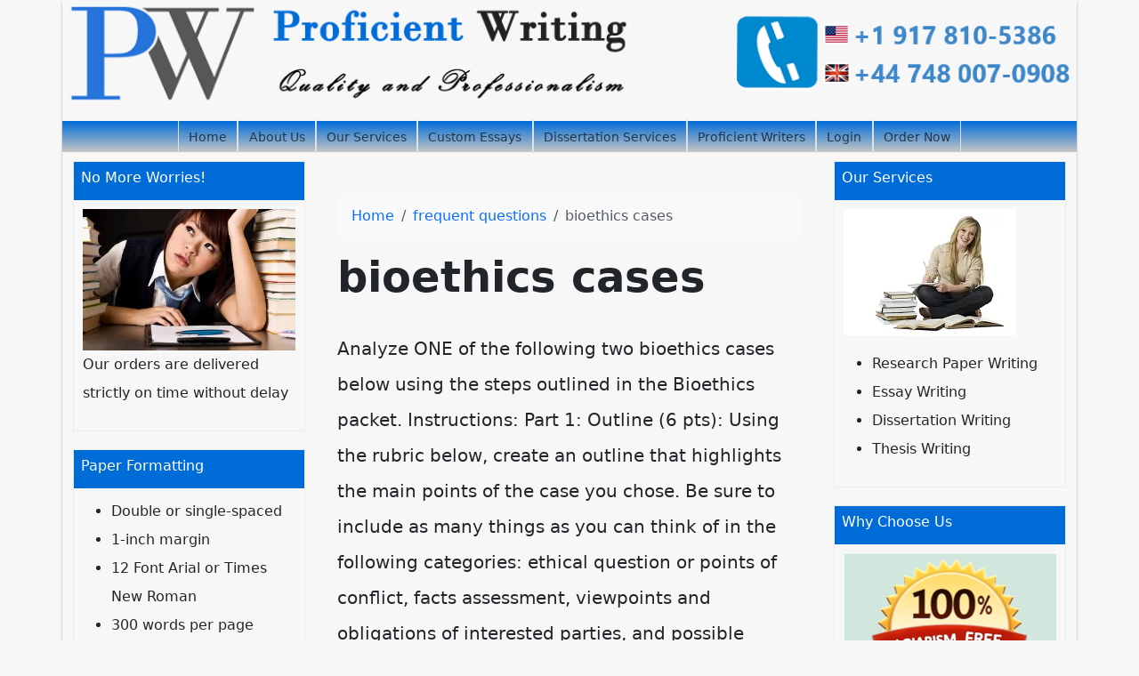

--- FILE ---
content_type: text/html; charset=utf-8
request_url: https://proficientwriting.com/bioethics-cases/
body_size: 10553
content:
<!doctype html>
<html lang="en">
<head>
    <meta charset="utf-8">
    <meta name="viewport" content="width=device-width, initial-scale=1">
                <link rel="stylesheet" href="https://sdp-cdn.net/build/standard_theme.css?v=1768742584">
<script src="https://sdp-cdn.net/build/app.js?v=1768742584" crossorigin type="module"></script>
        <link rel="stylesheet" href="https://cdn.jsdelivr.net/npm/sal.js@0.8.5/dist/sal.min.css">
    <meta charset="utf-8">
    <meta name="viewport" content="width=device-width, initial-scale=1">
    <title>bioethics cases</title>
    <meta name="description" content="">
    <!-- Facebook Meta Tags -->
    <meta property="og:type" content="website">
    <meta property="og:title" content="bioethics cases">
    <meta property="og:description" content="">
    <!-- Twitter Meta Tags -->
    <meta name="twitter:card" content="summary_large_image">
    <meta name="twitter:title" content="bioethics cases">
    <meta name="twitter:description" content="">
        <link rel="canonical" href="https://proficientwriting.com/bioethics-cases" />
                <link rel="shortcut icon" href="https://imagedelivery.net/izwgnqPfd1oZ2j0ibzRYFw/f575786f-0756-400f-036a-baf724edff00/public" type="image/x-icon">
                <meta name="twitter:image" content="https://imagedelivery.net/izwgnqPfd1oZ2j0ibzRYFw/2a9374fe-1d56-45e3-6274-726e62fdc500/public">
        <meta name="og:image" content="https://imagedelivery.net/izwgnqPfd1oZ2j0ibzRYFw/2a9374fe-1d56-45e3-6274-726e62fdc500/public">
                <style>
        .sdp-component-root {
            display: block;
            width: 100%;
            margin: 0;
            padding: 0;
            box-sizing: border-box;
        }
    </style>
   <style>
[data-component="1"] .navbar {
  background: linear-gradient(to bottom, #006CD8 0%, #c6c6c6 100%);
  height: 35px;
}
[data-component="1"] .navbar-nav {
  --bs-nav-link-padding-y: 0.1rem;
  padding-top: 0px !important;
}
[data-component="1"] .nav-link.active {
  background: #fff;
  color: green !important;
  font-weight: 400 !important;
}
[data-component="1"] .nav-item {
  text-align: center;
  margin-left: 0px !important;
  padding: 0.2rem;
  font-weight: 500;
  font-size: 0.875rem;
}
[data-component="1"] .offcanvas {
  width: 250px;
}
[data-component="1"] img {
  max-height: 120px;
  object-fit: cover;
}
</style>

<style>
[data-component="2"] .col-lg-6.my-2.text-center {
  /*width: 100% !important;*/
}
[data-component="2"] ul {
  display: flex;
  flex-wrap: wrap;
  gap: 1rem;
}
[data-component="2"] .top-footer-section {
  background-color: #343a40 !important;
}
[data-component="2"] .bottom-footer-section {
  color: #99979c;
  background-color: #444 !important;
}
</style>

<style>
@media (min-width: 1200px) {
  body {
    max-width: 1140px;
    margin-left: auto;
    margin-right: auto;
  }
  main.container {
    max-width: 100% !important;
  }
}
body {
  box-shadow: 0 0.15rem 0.15rem rgba(0, 0, 0, 0.3) !important;
}
body .action-button {
  background-color: red !important;
}

img {
  max-width: 100%;
}

.frosted-glass:before {
  background-color: #fcc801 !important;
}

.action-button {
  background-color: red !important;
}

.right-sidebar, .left-sidebar {
  margin-top: 10px;
}
.right-sidebar .container, .left-sidebar .container {
  padding: 0px !important;
}
.right-sidebar img, .left-sidebar img {
  object-fit: contain;
}
.right-sidebar section, .left-sidebar section {
  margin: 0 0 1.5em;
  border: 1px solid #ececec;
  margin-bottom: 20px;
  padding: 0 !important;
}
.right-sidebar .html-title-section, .left-sidebar .html-title-section {
  font-size: 1.2rem;
  color: #fff;
  font-size: 14px;
  padding: 8px;
  background: linear-gradient(to bottom, #006CD8 0%, #006CD8 100%);
  margin-top: 0;
}
.right-sidebar .html-title-section h2, .left-sidebar .html-title-section h2 {
  font-size: 16px;
}
.right-sidebar .html-body-section, .left-sidebar .html-body-section {
  padding: 10px;
}
</style>

</head>
<body>
<!-- Modal -->
<div class="modal fade" id="videoModal" tabindex="-1" aria-labelledby="videoModalLabel" aria-hidden="true">
    <div class="modal-dialog modal-lg modal-dialog-centered video-modal-custom">
        <div class="modal-content">
            <div class="modal-body" id="videoModalBody">
            </div>
        </div>
    </div>
</div>
<script>
    function injectVideo(url){
        let formattedUrl = url.replace('watch?v=', 'embed/');
        const iframe = document.createElement('iframe');
        iframe.width = '100%';
        iframe.height = 'auto';
        iframe.src = formattedUrl;
        iframe.title = 'Video';
        iframe.frameborder = 0;
        iframe.allow = 'accelerometer; autoplay; clipboard-write; encrypted-media; gyroscope; picture-in-picture; web-share';
        iframe.referrerpolicy = 'strict-origin-when-cross-origin';
        iframe.allowfullscreen = true;
        // auto play
        if(formattedUrl.includes('?')){
            console.log('includes ?', formattedUrl);
            iframe.src += '&autoplay=1';
        } else {
            iframe.src += '?autoplay=1';
        }
        // mute
        // iframe.src += '&mute=1';
        // remove all elements in modal body
        document.getElementById('videoModalBody').innerHTML = '';
        document.getElementById('videoModalBody').appendChild(iframe);
    }

    // add document ready, and add listener to listen to modal close event
    document.addEventListener('DOMContentLoaded', function(){
        document.getElementById('videoModal').addEventListener('hidden.bs.modal', function(){
            // remove all elements in modal body
            document.getElementById('videoModalBody').innerHTML = '';
        });
    });


</script>
<div class="navbar-with-banner" data-component="1" data-version="" data-type="components.navbar" data-model-type="ThemeTemplate">
  
  <div class="w-100 mb-3">
    <a href="/">
    <img src="https://imagedelivery.net/izwgnqPfd1oZ2j0ibzRYFw/01791800-7909-47b8-97fb-92380f978900/public" alt="Banner" class="img-fluid w-100">
    </a>
  </div>

  
  <nav class="navbar navbar-expand-lg">
    <div class="container-fluid">
      
      <button class="navbar-toggler" type="button" data-bs-toggle="offcanvas" data-bs-target="#uWstU0NTpn" aria-controls="uWstU0NTpn">
        <span class="navbar-toggler-icon"></span>
      </button>

      
      <div class="collapse navbar-collapse justify-content-center d-none d-lg-flex">
        <ul class="navbar-nav">
                      <li class="nav-item border-start border-end">
              <a class="nav-link " href="/">
                Home
              </a>
            </li>
                      <li class="nav-item border-start border-end">
              <a class="nav-link " href="/about-us">
                About Us
              </a>
            </li>
                      <li class="nav-item border-start border-end">
              <a class="nav-link " href="/our-services">
                Our Services
              </a>
            </li>
                      <li class="nav-item border-start border-end">
              <a class="nav-link " href="/custom-essays">
                Custom Essays
              </a>
            </li>
                      <li class="nav-item border-start border-end">
              <a class="nav-link " href="/dissertation-services">
                Dissertation Services
              </a>
            </li>
                      <li class="nav-item border-start border-end">
              <a class="nav-link " href="/proficient-writers">
                Proficient Writers
              </a>
            </li>
                      <li class="nav-item border-start border-end">
              <a class="nav-link " href="https://orders.proficientwriting.com/">
                Login
              </a>
            </li>
                      <li class="nav-item border-start border-end">
              <a class="nav-link " href="https://orders.proficientwriting.com/new">
                Order Now
              </a>
            </li>
                  </ul>
      </div>

      
      <div class="offcanvas offcanvas-start d-lg-none" tabindex="-1" id="uWstU0NTpn" aria-labelledby="uWstU0NTpnLabel">
        <div class="offcanvas-header">
          <h5 class="offcanvas-title" id="uWstU0NTpnLabel">Menu</h5>
          <button type="button" class="btn-close text-reset" data-bs-dismiss="offcanvas" aria-label="Close"></button>
        </div>
        <div class="offcanvas-body">
          <ul class="navbar-nav">
                          <li class="nav-item">
                <a class="nav-link fw-semibold " href="/">
                  Home
                </a>
              </li>
                          <li class="nav-item">
                <a class="nav-link fw-semibold " href="/about-us">
                  About Us
                </a>
              </li>
                          <li class="nav-item">
                <a class="nav-link fw-semibold " href="/our-services">
                  Our Services
                </a>
              </li>
                          <li class="nav-item">
                <a class="nav-link fw-semibold " href="/custom-essays">
                  Custom Essays
                </a>
              </li>
                          <li class="nav-item">
                <a class="nav-link fw-semibold " href="/dissertation-services">
                  Dissertation Services
                </a>
              </li>
                          <li class="nav-item">
                <a class="nav-link fw-semibold " href="/proficient-writers">
                  Proficient Writers
                </a>
              </li>
                          <li class="nav-item">
                <a class="nav-link fw-semibold " href="https://orders.proficientwriting.com/">
                  Login
                </a>
              </li>
                          <li class="nav-item">
                <a class="nav-link fw-semibold " href="https://orders.proficientwriting.com/new">
                  Order Now
                </a>
              </li>
                      </ul>
        </div>
      </div>
    </div>
  </nav>
</div>

<main class="container">
    <div class="row">
        <div class="col-md-3 left-sidebar">
            <!--Features start--><section class="py-4 py-lg-5" data-component="4" data-version="24" data-type="components.html-content" data-model-type="ThemeTemplate">
    <div class="container">
        <div class="html-title-section">
            <h2 class="mb-2" data-component-field="4-title" style="">No More Worries!</h2>
        </div>
        <div class="html-body-section">
            <div class="mb-0" data-component-field="4-body" style=""><p><img src="https://imagedelivery.net/izwgnqPfd1oZ2j0ibzRYFw/cc701eb1-473e-4e0b-061c-d112a13d2800/public" alt="image"> Our orders are delivered strictly on time without delay</p></div>
        </div>
    </div>
</section><!--Features end-->
<!--Features start--><section class="py-4 py-lg-5" data-component="6" data-version="24" data-type="components.html-content" data-model-type="ThemeTemplate">
    <div class="container">
        <div class="html-title-section">
            <h2 class="mb-2" data-component-field="6-title" style="">Paper Formatting</h2>
        </div>
        <div class="html-body-section">
            <div class="mb-0" data-component-field="6-body" style=""><ul><li>Double or single-spaced</li><li>1-inch margin</li><li>12 Font Arial or Times New Roman</li><li>300 words per page</li></ul></div>
        </div>
    </div>
</section><!--Features end-->
<!--Features start--><section class="py-4 py-lg-5" data-component="7" data-version="24" data-type="components.html-content" data-model-type="ThemeTemplate">
    <div class="container">
        <div class="html-title-section">
            <h2 class="mb-2" data-component-field="7-title" style="">No Lateness!</h2>
        </div>
        <div class="html-body-section">
            <div class="mb-0" data-component-field="7-body" style=""><p><img src="https://imagedelivery.net/izwgnqPfd1oZ2j0ibzRYFw/a710ac98-8399-4f6b-415d-5011af59e900/public" alt="image">&nbsp;</p><p>Our orders are delivered strictly on time without delay</p></div>
        </div>
    </div>
</section><!--Features end-->
<!--Features start--><section class="py-4 py-lg-5" data-component="8" data-version="24" data-type="components.html-content" data-model-type="ThemeTemplate">
    <div class="container">
        <div class="html-title-section">
            <h2 class="mb-2" data-component-field="8-title" style="">Our Guarantees</h2>
        </div>
        <div class="html-body-section">
            <div class="mb-0" data-component-field="8-body" style=""><p><img src="https://imagedelivery.net/izwgnqPfd1oZ2j0ibzRYFw/01346fd3-5137-4456-8f9c-bf7c24026000/public" alt="image"></p><ul><li>Free Unlimited revisions</li><li>Guaranteed Privacy</li><li>Money Return guarantee</li><li>Plagiarism Free Writing</li></ul></div>
        </div>
    </div>
</section><!--Features end-->

        </div>
        <div class="col-md-6 middle-content">
            <section class="post-section py-4 py-lg-5" data-component="14" data-version="57" data-type="components.post" data-model-type="ThemeTemplate">

    <div class="container">

        
        <nav aria-label="breadcrumb" class="mb-3">
            <ol class="breadcrumb bg-light px-3 py-2 rounded-3">
                <li class="breadcrumb-item">
                    <a href="https://proficientwriting.com" class="text-decoration-none">Home</a>
                </li>
                                    <li class="breadcrumb-item">
                        <a href="https://proficientwriting.com/category/frequent-questions" class="text-decoration-none">
                            frequent questions
                        </a>
                    </li>
                                <li class="breadcrumb-item active text-truncate" aria-current="page">bioethics cases</li>
            </ol>
        </nav>

        
                    <h1 class="fw-bold display-5 mb-3">bioethics cases</h1>
        
        
        <div class="d-flex flex-wrap align-items-center text-muted mb-3 small">
                                </div>

        
        
        
                    <div class="page-content lh-lg fs-5">
                Analyze ONE of the following two bioethics cases below using the steps outlined in the Bioethics packet.
Instructions:
Part 1: Outline (6 pts): Using the rubric below, create an outline that highlights the main points of the case you chose. Be sure to include as many things as you can think of in the following categories: ethical question or points of conflict, facts assessment, viewpoints and obligations of interested parties, and possible consequences or outcomes. Make sure to be as thorough as possible in this outline. Facts should only include information described in the case. You do not need to do additional research. However, for the other categories you will want to think outside of what is mentioned directly and include additional factors. You may refer to your Recitation 6: Bioethics packet for guidance.
Abstract (4 pts): After performing the steps above, you should now write a short (1-paragraph) abstract detailing the most important points on both sides of the issue. The purpose of this abstract is to give the reader an unbiased summary of the issue and thus should not include what you think is the correct course of action. Your abstract should include evidence that you considered multiple viewpoints and possible outcomes. Note that this abstract needs only contain the most relevant information and does not have to include everything you have in your outline. You should write this abstract clearly and with proper spelling and grammar.
The following are a list of areas on which this assignment will be graded. We encourage you to review these criteria and use them as a guide.
1

OUTLINE RUBRIC

Not Acceptable
Or Not Present: Required information not present (0-25%)
Needs Major Improvement:
Only some of the required information is present (50%)
Needs Minor Improvement: Most of the required information is present (75%)

Excellent:
Includes all required information (100%).

Ethical question or points of conflict (1pt)
None to a few of the issues are listed and/or not completely described (&lt;0.25pts)
Only some of the points of conflicts are listed and they may or may not be described. (0.25- 0.5)

Most to all of the points of conflict are listed, but only some described. (0.5-0.75)
Most to all of the points of conflict are listed and described. (0.75-1)

Statement of facts (1pt)
None to a few of the facts are listed and/or not completely described (&lt;0.25pts)

Only some of the facts are listed and they may or may not be described. (0.25-0.5)

Most to all of the facts are listed, but only some described. (0.5-0.75)
Most to all of the facts are listed and described. (0.75-1)

Viewpoints &amp; Obligations of interested parties or stakeholders (2pts)
Only a single party is identified and their perspectives/expectations explained or multiple parties merely listed but not explained. (&lt;0.5pts)
A few parties are identified and their perspectives/expectations explained, some parties merely listed but not explained or not listed at all. (0.5-1)
Most of the important parties are identified and their perspectives/ expectations explained. Some are not listed/not explained. (1-1.5)
All of the important parties are identified and their perspectives/ expectations explained. (1.5-2)
Consequences or Outcomes (2pts)

Consequences of possible actions are not considered. (&lt;0.5pts)

A potential consequence is considered in part, but some outcomes are ignored. (0.5-1)
Multiple consequences are considered at least in part. (1-1.5)

Consequences are completely and thoroughly considered in the paper. (1.5-2)

ABSTRACT RUBRIC
Not Acceptable Or Not Present: Required information not present (0-25%)
Needs Major Improvement:
Only some of the required information is present (50%)


Needs Minor Improvement:
Most of the required information is present (75%)
Excellent:
Includes all required information (100%).
Overall argument (4pts)
Writing has numerous errors and is unclear. A logical argument is not apparent. (&lt;1pts)
Moderate writing errors, which may distract from the essays readability. Discussion of the topic is incomplete. (1-2)
Minor writing errors that do not distract from the essay&rsquo;s readability. A solid discussion of the chosen topic, some minor points omitted (2-3)
Essay shows logic, and understanding of the situation. A thorough discussion of the chosen topic. Writing is clear and error- free. (3-4)
BIOL 200: Concepts in Biology
Valley of Sorrow
BIOETHICS CASE STUDIES (CHOOSE ONLY ONE)
by Stephanie Curtis (North Carolina State), Paul Dawson (Clemson), James Moyer (North Carolina State), and Robert Zall (Cornell)
Dr. Howard Johnson is a tenured Associate Professor in the biochemistry department at a public university. He has been collaborating with a large, multinational pharmaceutical firm for the past six years. During this time the company has supported his research to the extent that they are the sole source of his funding. The research is widely respected and he receives multiple requests each year for seminars, review articles, etc. He anticipates that his promotion credentials for Full Professor will be forwarded to the University Committee in two to three years. As part of his research program with the company, he serves as an "external reviewer" in the annual evaluation of the Research and Development section of the corporation. In doing so, he signs a confidentiality agreement which covers the research activities discussed during the review.
This year Dr. Johnson was inadvertently included in a discussion at the social gathering following the review where one of the corporate scientists revealed that they had been utilizing a widely recognized chemical synthesis to generate new compounds which could be used as antidotes to certain viral infections. Because of prior use and the obvious nature of the synthesis as presented in the literature, neither the process nor the compounds could be patented. Thus, as soon as word of this process leaks out, it would be available to any of their competitors. During the course of this conversation he learned that in secret trials one of the compounds reduced the mortality of Rift Valley Fever by 90%. About 5000 lives are lost annually to this and similar viruses in East African countries.
The strategic plan adopted by the company was to withhold the distribution of those compounds. Management decided that they could not afford to release this compound to a developing country which would amount to a purely philanthropic gesture until after they had time to develop the compounds for influenza and the common cold. This would require about five years to obtain all of the permits needed to market such an antidote in developed countries. Unless the market in developed countries could be reached the antidotes would not be economically feasible to develop. However, if developed tens of thousands of additional lives lost to influenza would be saved.
2
BIOL 200: Concepts in Biology
The Jenny Ito Case (Bebeau et al. 1995, Copyright &copy; 1995 by Indiana University)
Jenny Ito is a second-year graduate student working in the biology lab of Chris Holzer. Ito has been overseeing an experiment that Holzer designed to determine whether a special anti- bacterial coating can reduce the incidence of infection associated with the use of steel surgical pins. With Holzer&rsquo;s help, Ito has inserted a two-inch pin into the right tibia of thirty rabbits; fifteen of the pins are standard surgical pins, and fifteen have the anti-bacterial coating. About one- quarter inch of each pin protrudes through the skin. Ito also inocculated all of the rabbits at the insertion point with 1 x 108 Staphylococcus aureus and routinely administers morphine at 5 mg/kg to alleviate any discomfort the rabbits may be experiencing because of the procedure. For almost a month, Ito has cared for the rabbits and recorded her observations, watching for any sign of distress or infection.
In her weekly meeting with Holzer, Ito reports that none of the rabbits seems to be particularly uncomfortable, and none of them shows any signs of infection. Holzer seems impatient. &ldquo;If we don&rsquo;t get an infection, we won&rsquo;t learn anything. Here&rsquo;s what we&rsquo;ll do. Since it would be a shame to have put these rabbits through this, not to mention wasting all your time, without getting some results, I want you to help things along a bit. I want you to innoculate all of the rabbits with 1 x 109 Pseudomonas aeruginosa. We&rsquo;ll see what happens then.&rdquo; Ito hesitates. &ldquo;The protocol specifies Staphylococcus, Dr. Holzer.&rdquo;
Holzer brushes this off. &ldquo;It&rsquo;s only a small change. We&rsquo;ve been approved to run the risk of infecting these rabbits; all we&rsquo;re going to do is give the process a little boost.&rdquo; And with that Holzer walks away.
Ito knows how to do what she&rsquo;s been asked, but she is not sure whether she should. When she goes home that night, she mentions her dilemma to her roommate, Ruth Thompson, an English major.
Thompson snorts. &ldquo;Why are you so squeamish now? Go ahead and do it. In fact, if you really want to make him happy, you should put the new bacteria on just the untreated pins. That&rsquo;ll prove his point!&rdquo;
Ito responds, &ldquo;Thanks for the sarcasm. You know I can&rsquo;t do that; it would be bad science.&rdquo; &ldquo;The whole thing is bad science,&rdquo; Thompson retorts. &ldquo;Torturing bunnies like that.&rdquo;
Ito throws up her hands in exasperation. &ldquo;You&rsquo;re not helping me at all, Ruth! I know you
don&rsquo;t approve of animal experimentation, but sometimes it&rsquo;s necessary, and I&rsquo;m convinced this is one of those times. Still, Pseudomonas can cause a really nasty infection, and I hate to subject the rabbits to it, especially since it&rsquo;s so hard to treat. You know, they&rsquo;re sort of cute and I&rsquo;ve gotten kind of fond of them over the last month. And then there&rsquo;s the whole question of the protocol. . . &rdquo; Ito moans as she throws herself down on the couch.
Thompson takes a deep breath. &ldquo;Well, your boss has already told you that it falls within the realm of reasonable interpretation of the protocol. You&rsquo;ve always got to interpret everything, you know. Besides, you always planned on some of these rabbits developing infections. What does it matter if they&rsquo;re infected by one bacterium or another? Hey, if it makes you feel better, look at it this way: If you don&rsquo;t get results, you&rsquo;ll just have to yank the pins from this batch and operate on a new bunch of bunnies. In the end, it would reduce the suffering if you just brewed up the new bugs and poured them on.&rdquo; With that, Thompson walks away, clearly disgusted by the whole procedure.
            </div>
                
    </div>
</section>
<div class="my-2" data-component="15" data-version="" data-type="components.cta" data-model-type="ThemeTemplate">
<a href="https://orders.superioressaywriters.com/new">
<img src="https://imagedelivery.net/izwgnqPfd1oZ2j0ibzRYFw/eaff8447-825a-4aa8-7496-7d757023a300/public">
</a>
</div>

            
        </div>
        <div class="col-md-3 right-sidebar">
            <!--Features start--><section class="py-4 py-lg-5" data-component="3" data-version="24" data-type="components.html-content" data-model-type="ThemeTemplate">
    <div class="container">
        <div class="html-title-section">
            <h2 class="mb-2" data-component-field="3-title" style="">Our Services</h2>
        </div>
        <div class="html-body-section">
            <div class="mb-0" data-component-field="3-body" style=""><p><img src="https://imagedelivery.net/izwgnqPfd1oZ2j0ibzRYFw/138f23af-5e2d-42f7-f4e1-0f7c75276400/public" alt="image"></p><ul><li>Research Paper Writing</li><li>Essay Writing</li><li>Dissertation Writing</li><li>Thesis Writing</li></ul></div>
        </div>
    </div>
</section><!--Features end-->
<!--Features start--><section class="py-4 py-lg-5" data-component="5" data-version="24" data-type="components.html-content" data-model-type="ThemeTemplate">
    <div class="container">
        <div class="html-title-section">
            <h2 class="mb-2" data-component-field="5-title" style="">Why Choose Us</h2>
        </div>
        <div class="html-body-section">
            <div class="mb-0 bg-success-subtle" data-component-field="5-body" style=""><p><img src="https://imagedelivery.net/izwgnqPfd1oZ2j0ibzRYFw/5564fe59-7933-44d8-a8bf-4b72b0c57600/public" alt="image"></p><ul><li>Money Return guarantee</li><li>Guaranteed Privacy</li><li>Written by Professionals</li><li>Paper Written from Scratch</li><li>Timely Deliveries</li><li>Free Amendments</li></ul></div>
        </div>
    </div>
</section><!--Features end-->

        </div>
    </div>
</main>
<footer class="" data-component="2" data-version="65" data-type="components.footer" data-model-type="ThemeTemplate">
    <div class="top-footer-section py-4 py-lg-5">
        <div class="container">
            <div class="row">
                                                            <div class="col-lg">
                            <h3>
                                
                            </h3>
                                                            <p></p><ul><li id="menu-footer-menu"><a href="https://proficientwriting.com/about-us/">About Us</a></li><li id="menu-footer-menu"><a href="https://proficientwriting.com/admission-essay-writing/">Admission Essay Writing</a></li><li id="menu-footer-menu"><a href="https://proficientwriting.com/book-reviews-writing/">Book Reviews Writing</a></li><li id="menu-footer-menu"><a href="https://proficientwriting.com/essays-help/">Case Study Writing</a></li><li id="menu-footer-menu"><a href="https://proficientwriting.com/customer-testimonials/">Client Testimonials</a></li><li id="menu-footer-menu"><a href="https://proficientwriting.com/college-essay-tips/">College Essay</a></li><li id="menu-footer-menu"><a href="https://proficientwriting.com/contact-us/">Contact Us</a></li><li id="menu-footer-menu"><a href="https://proficientwriting.com/coursework-writing/">Coursework</a></li><li id="menu-footer-menu"><a href="https://proficientwriting.com/custom-essays/">Custom Essays</a></li><li id="menu-footer-menu"><a href="https://proficientwriting.com/dissertation-services/">Dissertation Services</a></li><li id="menu-footer-menu"><a href="https://proficientwriting.com/dissertation-writing-service/">Dissertation Writing Service</a></li><li id="menu-footer-menu"><a href="https://proficientwriting.com/academic-paper-writing/">Essay Writing</a></li><li id="menu-footer-menu"><a href="https://proficientwriting.com/proficient-writers/">Proficient Writers</a></li><li id="menu-footer-menu"><a href="https://proficientwriting.com/faqs/">Frequently Asked Questions</a></li><li id="menu-footer-menu"><a href="https://proficientwriting.com/money-guarantee/">Money Back Guarantee</a></li><li id="menu-footer-menu"><a href="https://proficientwriting.com/nursing-essay/">Nursing Essay</a></li><li id="menu-footer-menu"><a href="https://proficientwriting.com/plagiarism/">Plagiarism</a></li><li id="menu-footer-menu"><a href="https://proficientwriting.com/privacy/">Privacy Policy</a></li><li id="menu-footer-menu"><a href="https://proficientwriting.com/professionally-writers/">Professional writers</a></li><li id="menu-footer-menu"><a href="https://proficientwriting.com/homework-assistance/">Research Assistance</a></li><li id="menu-footer-menu"><a href="https://proficientwriting.com/revision-policy/">Research Paper topic</a></li><li id="menu-footer-menu"><a href="https://proficientwriting.com/resume-writing/">Resume writing</a></li><li id="menu-footer-menu"><a href="https://proficientwriting.com/bussiness-paper-help/">Revision Policy</a></li><li id="menu-footer-menu"><a href="https://proficientwriting.com/our-services/">Our Services</a></li><li id="menu-footer-menu"><a href="https://proficientwriting.com/term-paper-writing/">Term Paper Writing</a></li><li id="menu-footer-menu"><a href="https://proficientwriting.com/terms-and-conditions/">Terms and Conditions</a></li><li id="menu-footer-menu"><a href="https://proficientwriting.com/assignment-help/">Thesis Writing</a></li></ul>
                                                        
                        </div>
                                                </div>
        </div>
    </div>
    <div class="bottom-footer-section py-2 py-3">
        <div class="container ">
            <div class="row align-items-center">
                                <div class="col-lg-6 my-2 text-center d-flex">
                    <p class="mb-0 small" data-component-field="2-footer_text" style="">&copy; 2023 ProficientWriting.com All rights reserved. Proficient Writing <br>Phone: +1 315 636 4352</p>
                </div>
                <div class="col-lg-3 my-2">
                                            <ul class="footer-socials">
                                                            <li><a href="https://www.facebook.com/superioressaywriterss/"><i class="bi bi bi-facebook"></i></a></li>
                                                            <li><a href="https://x.com/superioressayss"><i class="bi bi bi-twitter-x"></i></a></li>
                                                            <li><a href="#"><i class="bi bi bi-youtube"></i></a></li>
                                                            <li><a href="#"><i class="bi bi bi-vimeo"></i></a></li>
                                                    </ul>
                                    </div>
            </div>
        </div>
    </div>
</footer>

<!--Start of Tawk.to Script-->
<script type="text/javascript">
var Tawk_API=Tawk_API||{}, Tawk_LoadStart=new Date();
(function(){
var s1=document.createElement("script"),s0=document.getElementsByTagName("script")[0];
s1.async=true;
s1.src='https://embed.tawk.to/60b66a72de99a4282a1acf32/1f748vkct';
s1.charset='UTF-8';
s1.setAttribute('crossorigin','*');
s0.parentNode.insertBefore(s1,s0);
})();
</script>
<!--End of Tawk.to Script-->
        <script>
        !function(e,t){"object"==typeof exports&&"object"==typeof module?module.exports=t():"function"==typeof define&&define.amd?define([],t):"object"==typeof exports?exports.sal=t():e.sal=t()}(this,(function(){return(()=>{"use strict";var e={d:(t,n)=>{for(var r in n)e.o(n,r)&&!e.o(t,r)&&Object.defineProperty(t,r,{enumerable:!0,get:n[r]})},o:(e,t)=>Object.prototype.hasOwnProperty.call(e,t)},t={};function n(e,t){var n=Object.keys(e);if(Object.getOwnPropertySymbols){var r=Object.getOwnPropertySymbols(e);t&&(r=r.filter((function(t){return Object.getOwnPropertyDescriptor(e,t).enumerable}))),n.push.apply(n,r)}return n}function r(e){for(var t=1;t<arguments.length;t++){var r=null!=arguments[t]?arguments[t]:{};t%2?n(Object(r),!0).forEach((function(t){o(e,t,r[t])})):Object.getOwnPropertyDescriptors?Object.defineProperties(e,Object.getOwnPropertyDescriptors(r)):n(Object(r)).forEach((function(t){Object.defineProperty(e,t,Object.getOwnPropertyDescriptor(r,t))}))}return e}function o(e,t,n){return t in e?Object.defineProperty(e,t,{value:n,enumerable:!0,configurable:!0,writable:!0}):e[t]=n,e}e.d(t,{default:()=>j});var a="Sal was not initialised! Probably it is used in SSR.",s="Your browser does not support IntersectionObserver!\nGet a polyfill from here:\nhttps://github.com/w3c/IntersectionObserver/tree/master/polyfill",i={root:null,rootMargin:"0% 50%",threshold:.5,animateClassName:"sal-animate",disabledClassName:"sal-disabled",enterEventName:"sal:in",exitEventName:"sal:out",selector:"[data-sal]",once:!0,disabled:!1},l=[],c=null,u=function(e){e&&e!==i&&(i=r(r({},i),e))},d=function(e){e.classList.remove(i.animateClassName)},f=function(e,t){var n=new CustomEvent(e,{bubbles:!0,detail:t});t.target.dispatchEvent(n)},b=function(){document.body.classList.add(i.disabledClassName)},p=function(){c.disconnect(),c=null},m=function(){return i.disabled||"function"==typeof i.disabled&&i.disabled()},v=function(e,t){e.forEach((function(e){var n=e.target,r=void 0!==n.dataset.salRepeat,o=void 0!==n.dataset.salOnce,a=r||!(o||i.once);e.intersectionRatio>=i.threshold?(function(e){e.target.classList.add(i.animateClassName),f(i.enterEventName,e)}(e),a||t.unobserve(n)):a&&function(e){d(e.target),f(i.exitEventName,e)}(e)}))},y=function(){var e=[].filter.call(document.querySelectorAll(i.selector),(function(e){return!function(e){return e.classList.contains(i.animateClassName)}(e,i.animateClassName)}));return e.forEach((function(e){return c.observe(e)})),e},O=function(){b(),p()},h=function(){document.body.classList.remove(i.disabledClassName),c=new IntersectionObserver(v,{root:i.root,rootMargin:i.rootMargin,threshold:i.threshold}),l=y()},g=function(){var e=arguments.length>0&&void 0!==arguments[0]?arguments[0]:{};p(),Array.from(document.querySelectorAll(i.selector)).forEach(d),u(e),h()},w=function(){var e=y();l.push(e)};const j=function(){var e=arguments.length>0&&void 0!==arguments[0]?arguments[0]:i;if(u(e),"undefined"==typeof window)return console.warn(a),{elements:l,disable:O,enable:h,reset:g,update:w};if(!window.IntersectionObserver)throw b(),Error(s);return m()?b():h(),{elements:l,disable:O,enable:h,reset:g,update:w}};return t.default})()}));
        sal({
            disabled: window.innerWidth < 768 // disable on mobile
        })
    </script>
<script src="https://cdn.jsdelivr.net/npm/sal.js@0.8.5/dist/sal.min.js"></script>

<script defer src="https://static.cloudflareinsights.com/beacon.min.js/vcd15cbe7772f49c399c6a5babf22c1241717689176015" integrity="sha512-ZpsOmlRQV6y907TI0dKBHq9Md29nnaEIPlkf84rnaERnq6zvWvPUqr2ft8M1aS28oN72PdrCzSjY4U6VaAw1EQ==" data-cf-beacon='{"version":"2024.11.0","token":"65052cfd44eb494a8338c234227f6145","r":1,"server_timing":{"name":{"cfCacheStatus":true,"cfEdge":true,"cfExtPri":true,"cfL4":true,"cfOrigin":true,"cfSpeedBrain":true},"location_startswith":null}}' crossorigin="anonymous"></script>
</body>
</html>
